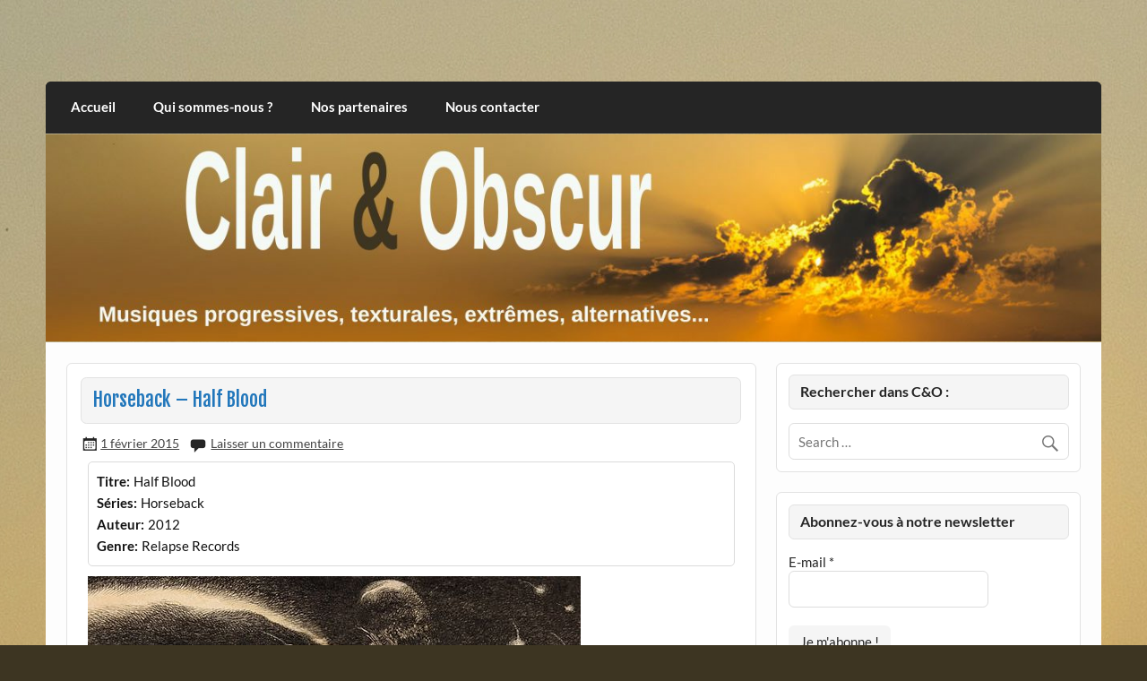

--- FILE ---
content_type: text/css
request_url: https://clairetobscur.fr/wp-content/cache/wpfc-minified/qsiltbfh/8b2et.css
body_size: 9526
content:
#book-review{padding:.625em;-webkit-border-radius:5px;-moz-border-radius:5px;border-radius:5px;overflow:hidden}#book-review label{display:inline-block;font-weight:700;padding-right:.3125em;margin-right:-4px}#book-review .cover{float:right;border:0;max-width:50%;margin-left:1em;margin-bottom:1em}#book-review .rating{padding-top:.3125em}#book-review .links{clear:right;margin:0;padding:0;text-align:center;list-style:none}#book-review .links li{display:inline-block;padding-right:.5em}#book-review .links .custom-link{border:0}.book_review_rating_image{float:left;margin:0 .5em 0 0}.book-review-archives ul p{margin:5px 0}.book-review-archives .thumbs{padding:0;list-style-type:none}.book-review-archives .thumbs li{padding:10px;overflow:hidden}.book-review-archives .thumbs li img{float:left;margin:0 15px 0 0}.book-review-archives .thumbs li h5{font-size:1em;margin:0}.wpcf7 .screen-reader-response {
position: absolute;
overflow: hidden;
clip: rect(1px, 1px, 1px, 1px);
clip-path: inset(50%);
height: 1px;
width: 1px;
margin: -1px;
padding: 0;
border: 0;
word-wrap: normal !important;
}
.wpcf7 form .wpcf7-response-output {
margin: 2em 0.5em 1em;
padding: 0.2em 1em;
border: 2px solid #00a0d2; }
.wpcf7 form.init .wpcf7-response-output,
.wpcf7 form.resetting .wpcf7-response-output,
.wpcf7 form.submitting .wpcf7-response-output {
display: none;
}
.wpcf7 form.sent .wpcf7-response-output {
border-color: #46b450; }
.wpcf7 form.failed .wpcf7-response-output,
.wpcf7 form.aborted .wpcf7-response-output {
border-color: #dc3232; }
.wpcf7 form.spam .wpcf7-response-output {
border-color: #f56e28; }
.wpcf7 form.invalid .wpcf7-response-output,
.wpcf7 form.unaccepted .wpcf7-response-output,
.wpcf7 form.payment-required .wpcf7-response-output {
border-color: #ffb900; }
.wpcf7-form-control-wrap {
position: relative;
}
.wpcf7-not-valid-tip {
color: #dc3232; font-size: 1em;
font-weight: normal;
display: block;
}
.use-floating-validation-tip .wpcf7-not-valid-tip {
position: relative;
top: -2ex;
left: 1em;
z-index: 100;
border: 1px solid #dc3232;
background: #fff;
padding: .2em .8em;
width: 24em;
}
.wpcf7-list-item {
display: inline-block;
margin: 0 0 0 1em;
}
.wpcf7-list-item-label::before,
.wpcf7-list-item-label::after {
content: " ";
}
.wpcf7-spinner {
visibility: hidden;
display: inline-block;
background-color: #23282d; opacity: 0.75;
width: 24px;
height: 24px;
border: none;
border-radius: 100%;
padding: 0;
margin: 0 24px;
position: relative;
}
form.submitting .wpcf7-spinner {
visibility: visible;
}
.wpcf7-spinner::before {
content: '';
position: absolute;
background-color: #fbfbfc; top: 4px;
left: 4px;
width: 6px;
height: 6px;
border: none;
border-radius: 100%;
transform-origin: 8px 8px;
animation-name: spin;
animation-duration: 1000ms;
animation-timing-function: linear;
animation-iteration-count: infinite;
}
@media (prefers-reduced-motion: reduce) {
.wpcf7-spinner::before {
animation-name: blink;
animation-duration: 2000ms;
}
}
@keyframes spin {
from {
transform: rotate(0deg);
}
to {
transform: rotate(360deg);
}
}
@keyframes blink {
from {
opacity: 0;
}
50% {
opacity: 1;
}
to {
opacity: 0;
}
}
.wpcf7 [inert] {
opacity: 0.5;
}
.wpcf7 input[type="file"] {
cursor: pointer;
}
.wpcf7 input[type="file"]:disabled {
cursor: default;
}
.wpcf7 .wpcf7-submit:disabled {
cursor: not-allowed;
}
.wpcf7 input[type="url"],
.wpcf7 input[type="email"],
.wpcf7 input[type="tel"] {
direction: ltr;
}
.wpcf7-reflection > output {
display: list-item;
list-style: none;
}
.wpcf7-reflection > output[hidden] {
display: none;
}.socialmedia-buttons {
margin-top: 5px;
}
.smw_left {
text-align: left;
}
.smw_center {
text-align: center;
}
.smw_right {
text-align: right;
}
li.Social_Widget a {
padding: 0 !important;
margin: 0 !important;
background: none !important;
text-align: center;
}
.smw_center img,
.smw_left img {
border: 0;
border: 0 !important;
display: inline;
-webkit-transition: all 0.2s ease-in;
-moz-transition: all 0.2s ease-in;
transition: all 0.2s ease;
margin-right: 10px !important;
}
.smw_right img {
border: 0;
border: 0 !important;
display: inline;
-webkit-transition: all 0.2s ease-in;
-moz-transition: all 0.2s ease-in;
transition: all 0.2s ease;
margin-left: 10px !important;
}
.icons_per_row_1 img {
margin-right: 0 !important;
margin-left: 0 !important;
}
.socialmedia-buttons a {
background: none !important;
}
.socialmedia-buttons a:hover {
text-decoration: none;
border: 0;
}
.socialmedia-buttons img {
vertical-align: middle;
margin-bottom: 3px;
}
.socialmedia-buttons img.fade:hover {
opacity: 1 !important;
-moz-opacity: 1 !important;
-webkit-transition: all 0.2s ease-in;
-moz-transition: all 0.2s ease-in;
transition: all 0.2s ease;
}
.socialmedia-buttons img.scale:hover {
-moz-transform: scale(1.2);
-webkit-transform: scale(1.2);
-webkit-transition: all 0.2s ease-in;
-moz-transition: all 0.2s ease-in;
-ms-zoom: 1.2;
transition: all 0.2s ease;
}
.socialmedia-buttons img.bounce:hover {
transform: translate(0px, -2px);
-moz-transform: translate(0px, -2px);
-webkit-transform: translate(0px, -2px);
-webkit-transition: -webkit-transform 0.2s ease-in;
-moz-transition: all 0.2s ease-in;
transition: all 0.2s ease;
}
.socialmedia-buttons img.combo:hover {
transform: translate(0px, -4px);
-moz-transform: scale(1.1) translate(0px, -4px);
-webkit-transform: scale(1.1) translate(0px, -4px);
-ms-zoom: 1.1;
opacity: 1 !important;
-moz-opacity: 1 !important;
-webkit-transition: all 0.2s ease-in;
-moz-transition: all 0.2s ease-in;
transition: all 0.2s ease;
}html, body, div, span, applet, object, iframe, h1, h2, h3, h4, h5, h6, p, blockquote, pre,
a, abbr, acronym, address, big, cite, code, del, dfn, em, img, ins, kbd, q, s, samp,
small, strike, strong, sub, sup, tt, var, b, u, i, center, dl, dt, dd, ol, ul, li,
fieldset, form, label, legend, table, caption, tbody, tfoot, thead, tr, th, td,
article, aside, canvas, details, embed, figure, figcaption, footer, header, hgroup,
menu, nav, output, ruby, section, summary, time, mark, audio, video {
margin: 0;
padding: 0;
border: 0;
font-size: 100%;
font: inherit;
vertical-align: baseline;
} article, aside, details, figcaption, figure,
footer, header, hgroup, menu, nav, section {
display: block;
}
body {
line-height: 1;
}
ol, ul {
list-style: none;
}
blockquote, q {
quotes: none;
}
blockquote:before, blockquote:after,
q:before, q:after {
content: '';
content: none;
}
table {
border-collapse: collapse;
border-spacing: 0;
} html {
font-size: 100.01%;
}
body {
font-family: 'Lato', Tahoma, Verdana, Arial;
font-size: 0.95em;
border: 0;
color: #111;
background-color: #eee;
} a, a:link, a:visited{
color: #2277bb;
text-decoration: none;
}
a:hover, a:active {
text-decoration: underline;
} input, textarea {
padding: 0.7em;
background: #fff;
border: 1px solid #ddd;
font-size: 1.0em;
color: #252525;
font-family: 'Lato', Tahoma, Verdana, Arial;
-webkit-border-radius: 0.4em;
-moz-border-radius: 0.4em;
border-radius: 0.4em;
}
input[type="submit"] {
padding: 0.5em 0.8em;
color: #252525;
border: 1px solid #e2e2e2;
background: #f5f5f5;
-webkit-border-radius: 0.4em;
-moz-border-radius: 0.4em;
border-radius: 0.4em;
}
input[type="submit"]:hover {
background: #fdfdfd;
border: 1px solid #ccc;
cursor: pointer;
} .clearfix:before, .clearfix:after {
content: " ";
display: table;
}
.clearfix:after {
clear: both;
}
.clearfix {
*zoom: 1; } input, textarea, select {
max-width: 100%;
} .screen-reader-text {
clip: rect(1px, 1px, 1px, 1px);
position: absolute !important;
height: 1px;
width: 1px;
overflow: hidden;
}
.screen-reader-text:focus {
background-color: #f1f1f1;
border-radius: 3px;
box-shadow: 0 0 2px 2px rgba(0, 0, 0, 0.6);
clip: auto !important;
color: #21759b;
display: block;
font-size: 14px;
font-size: 0.875rem;
font-weight: bold;
height: auto;
left: 5px;
line-height: normal;
padding: 15px 23px 14px;
text-decoration: none;
top: 5px;
width: auto;
z-index: 100000; } #wrapper {
max-width: 1320px;
width: 92%;
margin: 1em auto 3em;
}
#header {
padding: 2.5em 1.5em;
}
#wrap {
clear: both;
background: #fdfdfd;
padding: 1.5em 1.5em 0;
-webkit-box-sizing: border-box;
-moz-box-sizing: border-box;
box-sizing: border-box;
}
#content {
float: left;
width: 70%;
padding-right: 1.5em;
-webkit-box-sizing: border-box;
-moz-box-sizing: border-box;
box-sizing: border-box;
}
#sidebar {
float: right;
width: 30%;
} #logo {
float: left;
max-width: 100%;
height: auto;
}
#logo .site-title {
float: left;
margin-top: 0.25em;
font-size: 2.7em;
color: #2277bb;
font-family: 'Fjalla One', Tahoma, Verdana, Arial;
}
#logo .site-title a:link,
#logo .site-title a:visited {
color: #2277bb;
}
#logo .site-title a:hover,
#logo .site-title a:active {
color: #252525;
text-decoration: none;
}
#logo .site-description {
float: right;
margin: 0.6em 0 0 2em;
line-height: 1.4em;
font-size: 1.2em;
color: #444;
}
#logo .custom-logo {
float: left;
margin: 0 1.5em 0 0;
padding: 0;
border: none;
vertical-align: top;
max-width: 100%;
height: auto;
} #custom-header {
margin: 1px 0;
}
#custom-header img,
#custom-header .wp-post-image {
max-width: 1320px;
vertical-align: top;
width: 100%;
height: auto;
margin: 0;
-webkit-border-radius: 0;
-moz-border-radius: 0;
border-radius: 0;
} #header-content {
display: inline;
}
#header-content div {
float: right;
margin: 0.3em 0 -0.2em 1.5em;
} #topheader-wrap {
background: #2277bb;
}
#topheader {
max-width: 1320px;
width: 92%;
margin: 0 auto;
-webkit-box-sizing: border-box;
-moz-box-sizing: border-box;
box-sizing: border-box;
position: relative;
}
#topheader-wrap .header-text {
float: left;
font-size: 0.9em;
padding: 1.2em 0;
color: #fff;
}
#topnav-toggle {
display: none;
}
.top-navigation-menu {
float: right;
display: inline;
list-style-type: none;
list-style-position: outside;
}
.top-navigation-menu li {
float: left;
}
.top-navigation-menu a {
display: block;
font-size: 0.9em;
padding: 1.2em;
text-decoration: none;
}
.top-navigation-menu a:link, .top-navigation-menu a:visited {
color: #fff;
text-decoration: none;
}
.top-navigation-menu a:hover {
background: rgba(0, 0, 0, 0.15);
}
.top-navigation-menu ul {
position: absolute;
display: none;
z-index: 99;
color: #fff;
background: #2277bb;
}
.top-navigation-menu ul li{
float: none;
position: relative;
}
.top-navigation-menu ul a {
min-width: 250px;
min-width: 16rem;
padding: 1em;
text-transform: none;
background: rgba(0, 0, 0, 0.15);
border-bottom: 1px solid rgba(255,255,255,0.1);
-webkit-box-sizing: border-box;
-moz-box-sizing: border-box;
box-sizing: border-box;
}
.top-navigation-menu ul a:link, .top-navigation-menu ul a:visited {
color: #fff;
text-decoration: none;
}
.top-navigation-menu ul a:hover {
background: rgba(0, 0, 0, 0.25);
}
.top-navigation-menu li ul ul {
top: 0;
left: 100%;
}
.top-navigation-menu li.menu-item-has-children:hover > ul,
.top-navigation-menu li.menu-item-has-children[aria-expanded="true"] > ul {
display: block;
}
.top-navigation-menu li.current_page_item a, .top-navigation-menu li.current-menu-item a {
text-decoration: underline;
}
.top-navigation-menu li.current_page_item ul li a, .top-navigation-menu li.current-menu-item ul li a{
color: #fff;
text-decoration: none;
}
.top-navigation-menu li.current_page_item ul li a:hover, .top-navigation-menu li.current-menu-item ul li a:hover {
text-decoration: underline;
}
.top-navigation-menu ul li.current_page_item a, .top-navigation-menu ul li.current-menu-item a {
color: #fff;
text-decoration: underline;
}
.top-navigation-menu ul li.current_page_item ul li a, .top-navigation-menu ul li.current-menu-item ul li a{
text-decoration: none;
} #mainnav-icon, #mainnav-toggle {
display: none;
}
#navi-wrap, #mainnav {
background: #252525;
-moz-border-radius-topleft: 0.4em;
-moz-border-radius-topright: 0.4em;
-webkit-border-top-left-radius: 0.4em;
-webkit-border-top-right-radius: 0.4em;
-khtml-border-top-left-radius: 0.4em;
-khtml-border-top-right-radius: 0.4em;
border-top-left-radius: 0.4em;
border-top-right-radius: 0.4em;
}
.main-navigation-menu {
float: left;
width: 100%;
list-style-type: none;
list-style-position: outside;
position: relative;
padding: 0 0.4em;
box-sizing: border-box;
}
.main-navigation-menu li{
float: left;
}
.main-navigation-menu a {
display: block;
padding: 1.4em;
text-decoration: none;
font-size: 1.0em;
font-weight: bold;
font-family: 'Lato', Tahoma, Verdana, Arial;
}
.main-navigation-menu a:link, .main-navigation-menu a:visited {
color: #fff;
text-decoration: none;
}
.main-navigation-menu a:hover {
background: rgba(0, 0, 0, 0.15);
}
.main-navigation-menu ul {
position: absolute;
display: none;
z-index: 99;
color: #fff;
background: #252525;
}
.main-navigation-menu ul li{
float: none;
position: relative;
}
.main-navigation-menu ul a {
min-width: 250px;
min-width: 16rem;
padding: 1em;
background: rgba(0, 0, 0, 0.15);
border-bottom: 1px solid rgba(255, 255, 255, 0.1);
-webkit-box-sizing: border-box;
-moz-box-sizing: border-box;
box-sizing: border-box;
}
.main-navigation-menu ul a:link, .main-navigation-menu ul a:visited{
color: #fff;
font-size: 0.95em;
text-decoration: none;
}
.main-navigation-menu ul a:hover {
background: rgba(0, 0, 0, 0.25);
}
.main-navigation-menu li ul ul {
top: 0;
left: 100%;
}
.main-navigation-menu li ul ul a {
border-left: 1px solid rgba(255, 255, 255, 0.1);
}
.main-navigation-menu li.menu-item-has-children:hover > ul,
.main-navigation-menu li.page_item_has_children:hover > ul,
.main-navigation-menu li.menu-item-has-children[aria-expanded="true"] > ul {
display: block;
}
.main-navigation-menu li.current_page_item a, .main-navigation-menu li.current-menu-item a {
text-decoration: underline;
}
.main-navigation-menu li.current_page_item ul li a, .main-navigation-menu li.current-menu-item ul li a{
text-decoration: none;
}
.main-navigation-menu ul li.current_page_item a, .main-navigation-menu ul li.current-menu-item a {
text-decoration: underline;
}
.main-navigation-menu ul li.current_page_item ul li a, .main-navigation-menu ul li.current-menu-item ul li a{
text-decoration: none;
} .mega-menu-content {
line-height: 1.5;
border-top: 1px solid rgba(255,255,255,0.2);
}
.mega-menu-content .mega-menu-widget .mega-menu-widget-header-title {
font-weight: bold;
}
.main-navigation-menu .mega-menu-content .mega-menu-widget ul li a {
background: none;
}
.mega-menu-content .mega-menu-widget a:hover,
.mega-menu-content .mega-menu-widget a:active {
text-decoration: underline;
background: none;
}
.main-navigation-menu .mega-menu-content .mega-menu-widget .entry-meta,
.main-navigation-menu .mega-menu-content .mega-menu-widget .entry-meta span:before {
color: #eee;
} .widget {
margin-bottom: 1.5em;
color: #252525;
background: #fff;
border: 1px solid #e2e2e2;
padding: 0.8em;
-webkit-border-radius: 0.4em;
-moz-border-radius: 0.4em;
border-radius: 0.4em;
}
.widgettitle {
font-family: 'Lato', Tahoma, Verdana, Arial;
font-weight: bold;
color: #252525;
background: #f5f5f5;
border: 1px solid #e2e2e2;
padding: 0.5em 0.8em;
margin-bottom: 1em;
line-height: 1.4em;
-webkit-border-radius: 0.4em;
-moz-border-radius: 0.4em;
border-radius: 0.4em;
}
.widgettitle span {
font-size: 1.05em;
}
.widget .textwidget {
line-height: 1.5em;
margin: 0 0.5em;
}
.widget .textwidget p {
margin-bottom: 1em;
}
.widget ul {
line-height: 1.5em;
margin: 0 0.5em;
list-style: circle inside;
}
.widget ul .children {
padding: 0;
margin: 0.5em 0 0.5em 1em;
}
.widget a:link, .widget a:visited  {
text-decoration: none;
color: #2277bb;
}
.widget a:hover, .widget a:active {
text-decoration: underline;
}
.widget img {
max-width: 100%;
height: auto;
}
.widgettitle a:link, .widgettitle a:visited  {
color: #252525;
}  .search-form {
display: block;
position: relative;
width: 100%;
margin: 0;
padding: 0;
overflow:hidden;
}
.search-form .screen-reader-text {
display: none;
}
.search-form .search-field {
display: inline-block;
margin: 0;
width: 100%;
padding: 0.7em 45px 0.7em 0.7em;
background: #fff;
border: 1px solid #ddd;
font-size: 1.0em;
color: #333;
-webkit-box-sizing: border-box;
-moz-box-sizing: border-box;
box-sizing: border-box;
-webkit-appearance: none;
}
.search-form .search-submit {
position: absolute;
top: 0;
right: 0;
border: none;
background: transparent;
padding: 0.8em 0.7em 0 0;
cursor: pointer;
}
.search-form .search-submit .genericon-search {
display: inline-block;
width: 24px;
height: 24px;
-webkit-font-smoothing: antialiased;
-moz-osx-font-smoothing: grayscale;
font-size: 24px;
line-height: 1;
font-family: 'Genericons';
text-decoration: inherit;
font-weight: normal;
font-style: normal;
vertical-align: text-bottom;
color: #777;
content: '\f400';
}
.search-form .search-submit:hover .genericon-search {
color: #333;
} #wp-calendar {
margin: 0;
width: 100%;
color: #444;
line-height: 1.6em;
}
#wp-calendar th,
#wp-calendar td,
#wp-calendar caption {
text-align: center;
}
#wp-calendar caption {
padding: 0.4em 0;
margin: 0 -0.4em 0.8em;
text-align: center;
text-transform: uppercase;
font-size: 0.9em;
border-top: 1px solid #eee;
border-bottom: 1px solid #eee;
}
#wp-calendar th {
font-weight: bold;
font-size: 0.85em;
padding-bottom: 0.6em;
}
#wp-calendar tbody td {
color: #888;
}
#wp-calendar tbody td a {
font-weight: bold;
}
#wp-calendar tbody #today {
font-weight: bold;
color: #333;
}
#wp-calendar tfoot tr td {
padding-top: 0.8em;
}
#wp-calendar #prev {
text-align: left;
}
#wp-calendar #next {
padding-right: 0.4em;
text-align: right;
} .type-post, .type-page, .type-attachment  {
margin: 0 0 1.5em 0;
padding: 1em;
background: #fff;
border: 1px solid #e2e2e2;
-webkit-border-radius: 0.4em;
-moz-border-radius: 0.4em;
border-radius: 0.4em;
}
.page-title, .entry-title {
background: #f5f5f5;
border: 1px solid #e2e2e2;
padding: 0.5em 0.6em;
margin-bottom: 0.5em;
-webkit-border-radius: 0.3em;
-moz-border-radius: 0.3em;
border-radius: 0.3em;
font-family: 'Fjalla One', Tahoma, Verdana, Arial;
color: #2277bb;
line-height: 1.4em;
-ms-word-wrap: break-word;
word-wrap: break-word;
}
.page-title {
font-size: 1.8em;
color: #252525;
}
.entry-title {
font-size: 1.4em;
}
.entry-title a:link, .entry-title a:visited {
color: #2277bb;
text-decoration: none;
}
.entry-title a:hover, .entry-title a:active{
color: #252525;
}
.sticky {} .page-links {
margin: 0;
word-spacing: 1em;
font-weight: bold;
} .entry-meta, .postinfo {
color: #222;
margin: 0.3em 0 0;
padding: 0;
line-height: 1.5em;
font-size: 0.95em;
}
.postinfo {
clear: both;
background: #f5f5f5;
border: 1px solid #e2e2e2;
padding: 0.5em 0.8em;
-webkit-border-radius: 0.4em;
-moz-border-radius: 0.4em;
border-radius: 0.4em;
}
.entry-meta span, .postinfo span{
margin-right: 0.5em;
}
.entry-meta a:link, .entry-meta a:visited {
color: #444;
text-decoration: underline;
}
.entry-meta a:hover, .entry-meta a:active{
text-decoration: none;
} .entry-meta span:before, .postinfo span:before {
display: inline-block;
-webkit-font-smoothing: antialiased;
font: normal 22px/1 'Genericons';
vertical-align: middle;
color: #252525;
}
.entry-meta .meta-date:before{
content: '\f307';
}
.entry-meta .meta-author:before{
content: '\f304';
}
.entry-meta .meta-comments:before{
content: '\f300';
}
.postinfo .meta-category:before{
content: '\f301';
}
.postinfo .meta-tags:before{
content: '\f302';
} .more-link {
display: inline-block;
font-weight: bold;
margin: 0.5em 0;
padding: 0.5em 1.2em;
text-decoration: none;
color: #252525;
border: 1px solid #e2e2e2;
background: #f5f5f5;
-webkit-border-radius: 0.4em;
-moz-border-radius: 0.4em;
border-radius: 0.4em;
}
.more-link:link, .more-link:visited {
color: #252525;
}
.more-link:hover, .more-link:active {
background: #fdfdfd;
border: 1px solid #ccc;
text-decoration: none;
}
.content-full .entry .more-link {
margin: 1em 0 0.5em;
} .post-navigation {
margin: 0 0 1.5em 0;
color: #252525;
background: #fff;
border: 1px solid #e2e2e2;
padding: 0.8em 1em;
-webkit-border-radius: 0.4em;
-moz-border-radius: 0.4em;
border-radius: 0.4em;
}
.post-navigation .nav-links:before,
.post-navigation .nav-links:after {
content: "";
display: table;
}
.post-navigation .nav-links:after {
clear: both;
}
.post-navigation .nav-links .nav-previous {
float: left;
}
.post-navigation .nav-links .nav-next {
float: right;
} .archive-title {
font-family: 'Fjalla One', Tahoma, Verdana, Arial;
font-size: 1.2em;
color: #252525;
background: #f5f5f5;
border: 1px solid #e2e2e2;
padding: 0.6em 1em;
margin-bottom: 1em;
line-height: 1.4em;
-webkit-border-radius: 0.4em;
-moz-border-radius: 0.4em;
border-radius: 0.4em;
}
.archive-title span {
color: #555;
}
.archive-description {
margin: -1.5em 0 1.5em;
line-height: 1.5;
padding: 1em;
border: 1px solid #e2e2e2;
background: #fff;
-moz-border-radius-bottomleft: 0.4em;
-moz-border-radius-bottomright: 0.4em;
-webkit-border-bottom-left-radius: 0.4em;
-webkit-border-bottom-right-radius: 0.4em;
-khtml-border-bottom-left-radius: 0.4em;
-khtml-border-bottom-right-radius: 0.4em;
border-bottom-left-radius: 0.4em;
border-bottom-right-radius: 0.4em;
} .post-pagination {
margin-bottom: 1.5em;
font-weight: bold;
color: #222;
}
.post-pagination a {
padding: 0.5em 0.8em;
margin-right: 0.2em;
display: inline-block;
text-align: center;
text-decoration: none;
color: #222;
border: 1px solid #e2e2e2;
background: #f5f5f5;
-webkit-border-radius: 0.4em;
-moz-border-radius: 0.4em;
border-radius: 0.4em;
}
.post-pagination a:link, .post-pagination a:visited {
color: #252525;
}
.post-pagination a:hover {
background: #fdfdfd;
border: 1px solid #ccc;
text-decoration: none;
}
.post-pagination .current {
padding: 0.4em 0.8em;
margin-right: 0.3em;
background: #2277bb;
color: #fff;
-webkit-border-radius: 0.4em;
-moz-border-radius: 0.4em;
border-radius: 0.4em;
} .infinite-scroll .post-pagination {
display: none;
}
.infinite-scroll #infinite-handle span {
display: inline-block;
margin-bottom: 1.5em;
padding: 0.6em 1em;
line-height: 1.5;
font-size: 1em;
font-weight: bold;
text-align: center;
text-decoration: none;
color: #252525;
border: 1px solid #e2e2e2;
background: #f5f5f5;
-webkit-border-radius: 0.4em;
-moz-border-radius: 0.4em;
border-radius: 0.4em;
}
.infinite-scroll #infinite-handle span:hover {
background: #fdfdfd;
border: 1px solid #ccc;
} .breadcrumbs {
margin-bottom: 0.8em;
color: #252525;
background: #fff;
border: 1px solid #e2e2e2;
padding: 0.5em 0.8em;
-webkit-border-radius: 0.4em;
-moz-border-radius: 0.4em;
border-radius: 0.4em;
}
.breadcrumbs .trail-browse,
.breadcrumbs .trail-items,
.breadcrumbs .trail-items li {
display: inline;
line-height: 1.4;
}
.breadcrumbs .trail-browse {
margin-right: 0.5em;
}
.breadcrumbs .trail-items {
list-style: none;
}
.breadcrumbs .trail-items li::after {
content: "\00bb"; padding: 0 0.5em;
}
.trail-separator-slash .trail-items li::after { content: "\002F"; }
.trail-separator-dash .trail-items li::after { content: "\2013"; }
.trail-separator-bull .trail-items li::after { content: "\2022"; }
.trail-separator-arrow-bracket .trail-items li::after { content: "\003e"; }
.trail-separator-raquo .trail-items li::after { content: "\00bb"; }
.trail-separator-single-arrow .trail-items li::after { content: "\2192"; }
.trail-separator-double-arrow .trail-items li::after { content: "\21D2"; }
.breadcrumbs .trail-items li:last-of-type::after {
display: none;
} .entry {
line-height: 1.6em;
margin: 0.5em;
-ms-word-wrap: break-word;
word-wrap: break-word;
}
.entry p, .comment p {
margin: 0.75em 0;
}
.entry h1, .comment h1,
.entry h2, .comment h2,
.entry h3, .comment h3,
.entry h4, .comment h4,
.entry h5, .comment h5,
.entry h6, .comment h6 {
color: #222;
font-weight: bold;
line-height: 1.0em;
margin: 1.2em 0 0.3em;
}
.entry h1, .comment h1 {
font-size: 3.0em;
}
.entry h2, .comment h2 {
font-size: 2.25em;
}
.entry h3, .comment h3 {
font-size: 1.5em;
}
.entry h4, .comment h4 {
font-size: 1.25em;
}
.entry h5, .comment h5 {
font-size: 1.125em;
margin: 1.3em 0 0;
}
.entry h6, .comment h6 {
font-size: 1.0em;
margin: 1.3em 0 0;
}
.entry ul, .comment ul{
list-style: square inside;
margin: 0 0 1.5em 2em;
}
.entry ol, .comment ol{
list-style: decimal inside;
margin: 0 0 1.5em 2em;
}
.entry ol ol, .comment ol ol{
list-style: upper-alpha inside;
}
.entry ol ol ol, .comment ol ol ol{
list-style: lower-roman inside;
}
.entry ol ol ol ol, .comment ol ol ol ol{
list-style: lower-alpha inside;
}
.entry ul ul, .comment ul ul,
.entry ol ol, .comment ol ol,
.entry ul ol, .comment ul ol
.entry ol ul, .comment ol ul {
margin-bottom: 0.2em;
}
dl {
margin: 1em 0;
}
dt {
font-weight: bold;
}
dd {
margin-bottom: 1.5em;
}
strong {
font-weight: bold;
}
cite,
em,
i {
font-style: italic;
}
big, .big_tag {
font-size: 1.3em;
}
ins {
text-decoration: none;
}
hr {
margin-bottom: 1.5em;
height: 1px;
border: 0;
background-color: #ccc;
}
code, pre {
overflow: auto;
margin-bottom: 1.5em;
padding: 1.5em;
max-width: 100%;
border: 1px solid #e5e5e5;
background: #f5f5f5;
font-size: 15px;
font-size: 0.9375rem;
font-family: "Courier 10 Pitch", Courier, monospace;
line-height: 1.6;
}
del, strike, s{
text-decoration: line-through;
}
small {
font-size: 0.7em;
}
abbr,
acronym {
border-bottom: 1px dotted #666;
cursor: help;
}
sup,
sub {
height: 0;
line-height: 1;
position: relative;
vertical-align: baseline;
font-size: 0.8em;
}
sup {
bottom: 1ex;
}
sub {
top: .5ex;
}
.entry var, .entry kbd, .entry tt, .entry .tt_tag {
font-size: 1.1em;
font-family: "Courier 10 Pitch", Courier, monospace;
}
blockquote {
margin: 0 0 1.5em;
padding-left: 1.25em;
border-left: 4px solid #303030;
color: #777;
font-style: italic;
font-size: 18px;
font-size: 1.125rem;
}
blockquote cite,
blockquote small {
display: block;
margin-top: 1em;
color: #303030;
font-size: 16px;
font-size: 1rem;
line-height: 1.75;
}
blockquote cite:before,
blockquote small:before {
content: "\2014\00a0";
}
blockquote em,
blockquote i,
blockquote cite {
font-style: normal;
}
blockquote > :last-child {
margin-bottom: 0.5em;
}
.entry table {
border-collapse: collapse;
border-spacing: 0;
border: 1px solid #ddd;
margin: 1em 0;
text-align: left;
width: 100%;
}
.entry tr th,
.entry thead th {
background: #e5e5e5;
font-weight: bold;
padding: 0.2em 1em;
}
.entry tr td {
border-top: 1px solid #ddd;
padding: 0.2em 1em;
}
.entry tr.alternate td {
background: #f5f5f5;
} .wp-post-image {
max-width: 100%;
margin: 0 0 1em 0;
height: auto;
-webkit-border-radius: 0.3em;
-moz-border-radius: 0.3em;
border-radius: 0.3em;
}
.entry img {
max-width: 100%;
height: auto;
}
.wp-caption {
max-width: 100%;
height: auto;
text-align: center;
margin: 1em 0;
}
.wp-caption-text {
margin: 0 !important;
padding: 0;
font-size: 0.9em;
text-align: center;
}
.alignleft {
float: left;
display: inline;
margin: 1em 2em 1em 0;
}
.alignright	{
float: right;
display: inline;
margin: 1em 0 1em 2em;
}
.aligncenter {
margin: 1em auto;
display: block;
} .gallery {
margin: 1em auto !important;
}
.gallery-item {
float: left;
margin: 0.7em 0 0 0 !important;
padding-right: 1em;
-webkit-box-sizing: border-box;
-moz-box-sizing: border-box;
box-sizing: border-box;
}
.gallery img {
margin: 0 !important;
border: none !important;
}
.gallery-caption {
margin-left: 0.3em !important;
} embed, iframe, object, video {
max-width: 100%;
} #image-nav {
margin-bottom: 1.5em;
padding: 0.5em 0;
color: #252525;
}
#image-nav .nav-previous {
float: left;
}
#image-nav .nav-next {
float: right;
}
#image-nav .nav-previous a, #image-nav .nav-next a {
font-size: 0.9em;
font-weight: bold;
text-decoration: none;
color: #252525;
padding: 0.5em 0.8em;
border: 1px solid #e2e2e2;
background: #f5f5f5;
-webkit-border-radius: 0.4em;
-moz-border-radius: 0.4em;
border-radius: 0.4em;
}
#image-nav .nav-previous a:hover, #image-nav .nav-next a:hover {
background: #fdfdfd;
border: 1px solid #ccc;
} .search-form {
display: block;
position: relative;
width: 100%;
margin: 0;
padding: 0;
overflow:hidden;
}
.search-form .screen-reader-text {
display: none;
}
.search-form .search-field {
display: inline-block;
margin: 0;
width: 100%;
padding: 0.7em 45px 0.7em 0.7em;
background: #fff;
border: 1px solid #ddd;
font-size: 1.0em;
color: #252525;
-webkit-box-sizing: border-box;
-moz-box-sizing: border-box;
box-sizing: border-box;
-webkit-appearance: none;
}
.search-form .search-submit {
position: absolute;
top: 0;
right: 0;
border: none;
background: transparent;
padding: 0.8em 0.7em 0 0;
cursor: pointer;
}
.search-form .search-submit .genericon-search {
display: inline-block;
width: 24px;
height: 24px;
-webkit-font-smoothing: antialiased;
-moz-osx-font-smoothing: grayscale;
font-size: 24px;
line-height: 1;
font-family: 'Genericons';
text-decoration: inherit;
font-weight: normal;
font-style: normal;
vertical-align: text-bottom;
color: #777;
content: '\f400';
}
.search-form .search-submit:hover .genericon-search {
color: #252525;
} #social-icons-menu {
list-style-type: none;
list-style-position: outside;
line-height: 1em;
}
#social-icons-menu li {
float: left;
margin: 0 0.2em 0.2em 0;
padding: 0;
}
#social-icons-menu li a {
position: relative;
display: inline-block;
padding: 0.9em;
background: #252525;
text-decoration: none;
color: #fff;
-webkit-border-radius: 0.4em;
-moz-border-radius: 0.4em;
border-radius: 0.4em;
transition: all 0.3s ease;
}
#social-icons-menu li a:before {
color: #fff;
display: inline-block;
-webkit-font-smoothing: antialiased;
-moz-osx-font-smoothing: grayscale;
font-size: 16px/1;
line-height: 1;
font-family: 'Genericons';
text-decoration: inherit;
vertical-align: top;
} #social-icons-menu li a:before { content: '\f408';} #social-icons-menu li a[href*="codepen.io"]:before  { content: '\f216'; }
#social-icons-menu li a[href*="digg.com"]:before { content: '\f221'; }
#social-icons-menu li a[href*="dribbble.com"]:before { content: '\f201'; }
#social-icons-menu li a[href*="facebook.com"]:before { content: '\f204'; }
#social-icons-menu li a[href*="flickr.com"]:before { content: '\f211'; }
#social-icons-menu li a[href*="plus.google.com"]:before { content: '\f218'; }
#social-icons-menu li a[href*="github.com"]:before { content: '\f200'; }
#social-icons-menu li a[href*="instagram.com"]:before { content: '\f215'; }
#social-icons-menu li a[href*="linkedin.com"]:before { content: '\f207'; }
#social-icons-menu li a[href*="pinterest.com"]:before { content: '\f209'; }
#social-icons-menu li a[href*="polldaddy.com"]:before { content: '\f217'; }
#social-icons-menu li a[href*="getpocket.com"]:before { content: '\f224'; }
#social-icons-menu li a[href*="reddit.com"]:before { content: '\f222'; }
#social-icons-menu li a[href*="spotify.com"]:before { content: '\f515'; }
#social-icons-menu li a[href*="skype.com"]:before,
#social-icons-menu li a[href*="skype:"]:before { content: '\f220'; }
#social-icons-menu li a[href*="stumbleupon.com"]:before { content: '\f223'; }
#social-icons-menu li a[href*="tumblr.com"]:before { content: '\f214'; }
#social-icons-menu li a[href*="twitch.tv"]:before { content: '\f516'; }
#social-icons-menu li a[href*="twitter.com"]:before { content: '\f202'; }
#social-icons-menu li a[href*="vimeo.com"]:before  { content: '\f212'; }
#social-icons-menu li a[href*="wordpress.org"]:before,
#social-icons-menu li a[href*="wordpress.com"]:before { content: '\f205'; }
#social-icons-menu li a[href*="youtube.com"]:before { content: '\f213'; }
#social-icons-menu li a[href*="newsletter"]:before,
#social-icons-menu li a[href*="mailto"]:before { content: '\f410'; }
#social-icons-menu li a[href*="/feed"]:before,
#social-icons-menu li a[href*="/feed/"]:before,
#social-icons-menu li a[href*="?feed=rss2"]:before,
#social-icons-menu li a[href*="feedburner.google.com"]:before,
#social-icons-menu li a[href*="feedburner.com"]:before { content: '\f413'; } #social-icons-menu li a { background: #252525; } #social-icons-menu li a[href*="codepen.io"]  { background: #222; }
#social-icons-menu li a[href*="digg.com"] { background: #151515; }
#social-icons-menu li a[href*="dribbble.com"] { background: #ea4c89; }
#social-icons-menu li a[href*="facebook.com"] { background: #3b5998; }
#social-icons-menu li a[href*="flickr.com"] { background: #ff0084; }
#social-icons-menu li a[href*="plus.google.com"] { background: #dd4b39; }
#social-icons-menu li a[href*="github.com"] { background: #171515; }
#social-icons-menu li a[href*="instagram.com"] { background: #3f729b; }
#social-icons-menu li a[href*="linkedin.com"] { background: #007bb6; }
#social-icons-menu li a[href*="pinterest.com"] { background: #cb2027; }
#social-icons-menu li a[href*="polldaddy.com"] { background: #bc0b0b; }
#social-icons-menu li a[href*="getpocket.com"] { background: #ee4056; }
#social-icons-menu li a[href*="reddit.com"] { background: #ff4500; }
#social-icons-menu li a[href*="spotify.com"] { background: #81b71a; }
#social-icons-menu li a[href*="skype.com"],
#social-icons-menu li a[href*="skype:"] { background: #00aff0; }
#social-icons-menu li a[href*="stumbleupon.com"] { background: #f74425; }
#social-icons-menu li a[href*="tumblr.com"] { background: #32506d; }
#social-icons-menu li a[href*="twitch.tv"] { background: #6441A5; }
#social-icons-menu li a[href*="twitter.com"] { background: #00aced; }
#social-icons-menu li a[href*="vimeo.com"]  { background: #aad450; }
#social-icons-menu li a[href*="wordpress.org"] { background: #21759b; }
#social-icons-menu li a[href*="wordpress.com"] { background: #1e8cbe; }
#social-icons-menu li a[href*="youtube.com"] { background: #c4302b; }
#social-icons-menu li a[href*="newsletter"],
#social-icons-menu li a[href*="mailto"] { background: #dd4444; }
#social-icons-menu li a[href*="/feed"],
#social-icons-menu li a[href*="/feed/"],
#social-icons-menu li a[href*="?feed=rss2"],
#social-icons-menu li a[href*="feedburner.google.com"],
#social-icons-menu li a[href*="feedburner.com"] { background: #ee802f; }
#social-icons-menu li a:hover {
text-decoration: none;
-webkit-border-radius: 1.5em;
-moz-border-radius: 1.5em;
border-radius: 1.5em;
}
#social-icons-menu li a .screen-reader-text,
.social-icons-menu li a .icon {
display: none;
}
.social-icons-wrap .social-icons-hint {
font-size: 0.8em;
color: #777;
max-width: 300px;
line-height: 1.2em;
}  .wp-block-audio audio {
width: 100%;
} .wp-block-gallery,
.entry .wp-block-gallery {
margin: 0 0 1.5em;
} .wp-block-separator {
height: 2px;
}
.wp-block-separator:not(.is-style-wide):not(.is-style-dots) {
max-width: 100px;
} .wp-block-quote.is-style-large {
border: none;
margin: 0 0 1.5em;
padding: 0;
font-size: 28px;
font-size: 1.75rem;
}
.wp-block-quote.is-style-large p {
margin-bottom: 0.5em;
font-size: inherit;
font-style: inherit;
line-height: inherit;
}
.wp-block-quote.is-style-large cite {
text-align: inherit;
} .wp-block-pullquote {
margin-bottom: 1.5em;
padding: 1.5em 0;
border-bottom: 4px solid #ccc;
border-top: 4px solid #ccc;
}
.wp-block-pullquote blockquote {
border: none;
margin: 0;
padding: 0;
font-size: 28px;
font-size: 1.75rem;
}
.wp-block-pullquote blockquote p {
margin-bottom: 0.5em;
} .wp-block-cover {
display: flex;
}
.wp-block-cover-text {
margin-top: 0;
margin-bottom: 0;
} .has-primary-color {
color: #2277bb;
}
.has-white-color {
color: #ffffff;
}
.has-light-gray-color {
color: #f0f0f0;
}
.has-dark-gray-color {
color: #777777;
}
.has-black-color {
color: #303030;
} .has-primary-background-color {
background-color: #2277bb;
}
.has-white-background-color {
background-color: #ffffff;
}
.has-light-gray-background-color {
background-color: #f0f0f0;
}
.has-dark-gray-background-color {
background-color: #777777;
}
.has-black-background-color {
background-color: #303030;
} #comments {
margin: 1em 0;
}
#comments .comments-title, #respond #reply-title {
font-family: 'Fjalla One', Tahoma, Verdana, Arial;
font-size: 1.2em;
color: #252525;
background: #f5f5f5;
border: 1px solid #e2e2e2;
padding: 0.6em 1em;
margin-bottom: 0.8em;
line-height: 1.4em;
-ms-word-wrap: break-word;
word-wrap: break-word;
-webkit-border-radius: 0.4em;
-moz-border-radius: 0.4em;
border-radius: 0.4em;
}
.commentlist {
display: block;
margin: 1em 0 0.5em;
}
.commentlist .comment{
display: block;
padding: 1.5em 1em;
border: 1px solid #e2e2e2;
-webkit-border-radius: 0.4em;
-moz-border-radius: 0.4em;
border-radius: 0.4em;
margin-bottom: 1.5em;
list-style: none;
line-height: 1.5em;
-ms-word-wrap: break-word;
word-wrap: break-word;
}
.comment-author img {
float: left;
margin-right: 1em;
margin-top: -0.1em;
}
.comment-author img:after {
clear: both;
}
.comment-author .fn {
font-size: 1.2em;
padding: 0.2em 0;
font-weight: bold;
}
.comment-author .fn a:link, .comment-author .fn a:visited {
text-decoration: underline;
}
.comment-author .fn a:hover, .comment-author .fn a:active {
text-decoration: none;
}
.bypostauthor .fn, .comment-author-admin .fn{
font-style: italic;
background: #eee;
padding: 0.2em 0.6em;
}
.comment-meta {
font-size: 0.9em;
margin-bottom: 1.5em;
}
.comment-meta a:link, .comment-meta a:visited,
.comment-meta a:active, .comment-meta a:hover {
color: #666 !important;
}
#comments .children {
margin-top: 1.5em;
margin-left: 1em;
}
#comments .children .comment {
background: #fafafa;
margin-bottom: 0;
}
#comments .children .children .comment {
background: #fff;
}
.nocomments {
color: #252525;
padding: 1em;
}
.commentlist .pingback {
display: block;
margin: 0.6em 0 0;
padding: 0.8em 0 0;
border-top: 1px solid #ddd;
list-style: none;
line-height: 1.3em;
} .comment-pagination {
font-size: 0.9em;
font-weight: bold;
}
.comment-pagination a {
color: #252525;
padding: 0.5em 0.8em;
border: 1px solid #e2e2e2;
background: #f5f5f5;
-webkit-border-radius: 0.4em;
-moz-border-radius: 0.4em;
border-radius: 0.4em;
}
.comment-pagination a:hover {
background: #fdfdfd;
border: 1px solid #ccc;
text-decoration: none;
}
.comment-pagination .alignleft {
float: left;
}
.comment-pagination .alignright {
float: right;
} #respond {
margin: 1em 0 0;
}
#commentform {
padding: 0.5em 0;
}
#commentform p {
margin: 1em 0;
}
#commentform input[type="text"], #commentform textarea {
display: inline-block;
width: 100%;
-webkit-box-sizing: border-box;
-moz-box-sizing: border-box;
box-sizing: border-box;
-webkit-border-radius: 0.4em;
-moz-border-radius: 0.4em;
border-radius: 0.4em;
}
#commentform label {
display: block;
margin: 0.6em 0.3em 0.5em;
font-weight: bold;
}
#commentform #submit {
display: block;
font-weight: bold;
margin-top: 1em;
padding: 1em 4em;
text-decoration: none;
color: #252525;
border: 1px solid #e2e2e2;
background: #f5f5f5;
-webkit-border-radius: 0.4em;
-moz-border-radius: 0.4em;
border-radius: 0.4em;
}
#commentform #submit:hover {
background: #fdfdfd;
border: 1px solid #ccc;
cursor: pointer;
text-decoration: none;
}  .template-fullwidth #content {
float: none;
width: 100%;
padding: 0;
} .magazine-homepage-no-widgets, .post-slider-empty-posts {
line-height: 1.5em;
margin-bottom: 1.5em;
} #magazine-homepage-widgets .widgettitle {
margin: 0 0 1em 0;
}
.widget-category-posts {
margin-bottom: -0.4em;
}
.widget-category-posts .widgettitle .category-archive-link {
float: right;
}
.widget-category-posts .widgettitle .category-archive-link .genericon-expand {
display: inline-block;
-webkit-font-smoothing: antialiased;
-moz-osx-font-smoothing: grayscale;
line-height: 1;
font-size: 14px;
font-family: 'Genericons';
text-decoration: inherit;
vertical-align: top;
content: '\f431';
-webkit-transform:rotate(270deg);
-moz-transform:rotate(270deg);
-o-transform:rotate(270deg);
-ms-transform:rotate(270deg);
color: #fff;
background: #252525;
margin: 2px 0 0;
padding: 1px;
-webkit-border-radius: 10px;
-moz-border-radius: 10px;
border-radius: 10px;
}
.widget-category-posts .widgettitle .category-archive-link .genericon-expand:hover {
text-decoration: none;
border: none;
}
.widget-category-posts .type-post {
margin: 0;
padding: 0;
border: none;
background: none;
}
.widget-category-posts .big-post .entry-title {
font-size: 1.2em;
}
.widget-category-posts .big-post .wp-post-image {
margin: 0 0 0.8em 0;
}
.widget-category-posts .small-post {
float: left;
display: block;
width: 100%;
margin: 0 0 0.8em 0;
border: 1px solid #e2e2e2;
background: #f5f5f5;
-webkit-box-sizing: border-box;
-moz-box-sizing: border-box;
box-sizing: border-box;
}
.widget-category-posts .small-post .wp-post-image {
float: left;
margin: 0.5em 1em 0.5em 0.5em;
max-width: 30%;
}
.widget-category-posts .small-post .small-post-content {
padding: 0.8em 0.4em;
}
.widget-category-posts .small-post .entry-title {
border: none;
margin: 0 0 0.4em 0;
padding: 0;
background: none;
font-size: 1.05em;
}
.widget-category-posts .small-post .entry-meta {
display: inline;
background: none;
font-size: 0.9em;
line-height: 1.5em;
} #widget-category-posts-boxed .big-post {
float: left;
width: 50%;
padding-right: 1em;
-webkit-box-sizing: border-box;
-moz-box-sizing: border-box;
box-sizing: border-box;
}
#widget-category-posts-boxed .small-posts {
width: 50%;
margin-left: 50%;
} #widget-category-posts-grid .category-posts-grid-row {
margin-right: -1em;
}
#widget-category-posts-grid .category-posts-grid-row .big-post,
#widget-category-posts-grid .category-posts-grid-row .small-post-wrap {
float: left;
width: 50%;
padding-right: 1em;
-webkit-box-sizing: border-box;
-moz-box-sizing: border-box;
box-sizing: border-box;
}
#widget-category-posts-grid .category-posts-grid-row.small-post-row .small-post-wrap {
padding-right: 1em;
} .courage_category_posts_columns {
margin: 0;
padding: 0;
border: none;
background: none;
}
.courage_category_posts_columns .widget-category-posts {
margin-bottom: 0;
}
#widget-category-posts-columns .category-posts-columns .category-posts-columns-content .category-posts-columns-post-list {
float: left;
margin-bottom: -0.9em;
width: 100%;
-webkit-box-sizing: border-box;
-moz-box-sizing: border-box;
box-sizing: border-box;
}
#widget-category-posts-columns .category-posts-columns .category-posts-columns-content {
float: left;
margin-bottom: 1.5em;
color: #252525;
background: #fff;
border: 1px solid #e2e2e2;
padding: 0.8em;
-webkit-border-radius: 0.4em;
-moz-border-radius: 0.4em;
border-radius: 0.4em;
width: 100%;
-webkit-box-sizing: border-box;
-moz-box-sizing: border-box;
box-sizing: border-box;
}
#widget-category-posts-columns .category-posts-column-left {
float: left;
width: 50%;
padding-right: 0.5em;
-webkit-box-sizing: border-box;
-moz-box-sizing: border-box;
box-sizing: border-box;
}
#widget-category-posts-columns .category-posts-column-right {
margin-left: 50%;
width: 50%;
padding-left: 0.5em;
-webkit-box-sizing: border-box;
-moz-box-sizing: border-box;
box-sizing: border-box;
}
#widget-category-posts-columns .category-posts-columns .big-post {
margin-bottom: 1em;
} #footer-wrap {
background: #252525;
-moz-border-radius-bottomleft: 0.4em;
-moz-border-radius-bottomright: 0.4em;
-webkit-border-bottom-left-radius: 0.4em;
-webkit-border-bottom-right-radius: 0.4em;
-khtml-border-bottom-left-radius: 0.4em;
-khtml-border-bottom-right-radius: 0.4em;
border-bottom-left-radius: 0.4em;
border-bottom-right-radius: 0.4em;
}
#footer {
padding: 1.4em;
color: #fff;
border-top: 1px solid rgba(255,255,255,0.08);
background: rgba(255,255,255,0.04);
}
#footer a {
color: #eee;
}
#footer #footer-text {
float: right;
font-size: 0.9em;
line-height: 1.5em;
}
#footer #footer-text a:link, #footer #footer-text a:visited {
text-decoration: underline;
}
#footer #footer-text a:hover, #footer #footer-text a:active {
text-decoration: none;
} #footernav {
float: left;
}
#footernav-menu {
float: left;
list-style-type: none;
list-style-position: outside;
position: relative;
}
#footernav-menu li {
float: left;
position: relative;
margin-right: 2em;
}
#footernav-menu a {
display: inline-block;
text-decoration: none;
font-size: 0.9em;
}
#footernav-menu a:link, #footernav-menu a:visited{
color: #fff;
text-decoration: none;
}
#footernav-menu a:hover {
text-decoration: underline;
}  @media only screen and (max-width: 70em) {
#wrapper {
width: 94%;
margin: 1em auto 2em;
}
#topheader {
width: 94%;
}
} @media only screen and (max-width: 65em) {
#wrapper {
width: 96%;
margin: 0 auto 1.5em;
}
#topheader {
width: 96%;
}
.widget-category-posts .big-post .entry-title {
font-size: 1.1em;
}
.widget-category-posts .small-post .entry-title {
font-size: 1.0em;
}
.widget-category-posts .small-post .wp-post-image {
max-width: 25%;
}
.widget-category-posts .small-post .small-post-content {
padding: 0.6em 0.4em;
}
.widget-category-posts .small-post .entry-meta {
font-size: 0.8em;
}
} @media only screen and (max-width: 60em) {
#wrap {
padding: 1em 1em 0;
}
.type-post, .type-page, .type-attachment, .widget {
margin-bottom: 1em;
}
#header {
padding: 2em 0.5em;
}
#content {
float: none;
width: 100%;
padding: 0;
}
#sidebar {
clear: both;
float: none;
margin: 0;
padding-top: 1em;
width: 100%;
}
#logo {
float: none;
text-align: center;
width: 100%;
}
#logo .site-title,
#logo .custom-logo {
float: none;
}
#logo .site-description {
float: none;
margin: 0;
font-size: 1.05em;
}
#header-content {
display: block;
padding-top: 0.8em;
}
#header-content div {
float: none;
margin: 0;
}
#header-content #header-social-icons {
float: right;
max-width: 50%;
}
#header-content #header-search {
float: left;
max-width: 50%;
}
#topheader {
width: 100%;
}
#topheader .header-text {
padding: 1.2em;
}  #topnav, .top-navigation-menu, .top-navigation-menu li, .top-navigation-menu a, .top-navigation-menu ul,
.top-navigation-menu ul a, .top-navigation-menu ul ul, .top-navigation-menu li ul ul
{
margin: 0;
padding: 0;
position: static;
float: none;
display: inline;
font-size: 1.0em;
border: none;
box-shadow: none;
background: none;
top: auto;
left: auto;
}
.top-navigation-menu li,
.top-navigation-menu ul,
.top-navigation-menu li ul ul {
position: static;
display: block;
left: auto;
top: auto;
clear: left;
}
#topnav-toggle {
display: inline-block;
float: right;
margin: 0;
padding: 1em;
text-decoration: none;
color: #fff;
background: none;
border: none;
}
#topnav-toggle:hover {
cursor: pointer;
background: rgba(0,0,0,0.15);
}
#topnav-toggle:after {
float: left;
display: inline-block;
font-size: 20px;
line-height: 1;
font-family: 'Genericons';
-webkit-font-smoothing: antialiased;
-moz-osx-font-smoothing: grayscale;
text-decoration: inherit;
vertical-align: middle;
content: '\f419';
color: #fff;
}
#topnav {
float: none;
}
.top-navigation-menu {
display: none;
float: left;
width: 100%;
border-top: 1px solid rgba(255, 255, 255, 0.1);
}
.top-navigation-menu a {
display: block;
padding: 1.2em;
border-bottom: 1px solid rgba(255, 255, 255, 0.1);
font-size: 0.95em;
clear: left;
}
.top-navigation-menu a:link, .top-navigation-menu a:visited {
color: #fff;
text-decoration: none;
}
.top-navigation-menu a:hover {
background: rgba(0, 0, 0, 0.15);
}
.top-navigation-menu ul {
float: left;
width: 100%;
background: rgba(0,0,0,0.15);
}
.top-navigation-menu ul a {
display: block;
width: 100%;
padding: 1.2em;
font-size: 0.95em;
border-bottom: 1px solid rgba(255,255,255,0.1);
-webkit-box-sizing: border-box;
-moz-box-sizing: border-box;
box-sizing: border-box;
}
.top-navigation-menu ul ul a {
padding-left: 2.4em;
}
.top-navigation-menu ul ul ul a {
padding-left: 4.8em;
}
.top-navigation-menu ul a:link, .top-navigation-menu ul a:visited {
color: #fff;
}
.top-navigation-menu ul a:hover {
background: rgba(0, 0, 0, 0.25);
}
.top-navigation-menu li.current_page_item a, .top-navigation-menu li.current-menu-item a {
text-decoration: underline;
}
.top-navigation-menu li.current_page_item ul li a, .top-navigation-menu li.current-menu-item ul li a{
text-decoration: none;
}
.top-navigation-menu li.current_page_item ul li a:hover, .top-navigation-menu li.current-menu-item ul li a:hover {
text-decoration: underline;
}
.top-navigation-menu ul li.current_page_item a, .top-navigation-menu ul li.current-menu-item a {
text-decoration: underline;
}
.top-navigation-menu ul li.current_page_item ul li a, .top-navigation-menu ul li.current-menu-item ul li a{
text-decoration: none;
}
.top-navigation-menu .submenu-dropdown-toggle {
float: right;
display: block;
margin: 0;
padding: 0.8em 1em;
}
.top-navigation-menu .submenu-dropdown-toggle:hover {
cursor: pointer;
background: rgba(0,0,0,0.15);
}
.top-navigation-menu .submenu-dropdown-toggle:before {
font-size: 24px;
line-height: 1;
font-family: 'Genericons';
-webkit-font-smoothing: antialiased;
-moz-osx-font-smoothing: grayscale;
text-decoration: inherit;
vertical-align: middle;
content: '\f431';
color: #fff;
}
.top-navigation-menu .submenu-dropdown-toggle.active:before {
content: '\f432';
}  #mainnav, .main-navigation-menu, .main-navigation-menu li, .main-navigation-menu a, .main-navigation-menu ul,
.main-navigation-menu ul a, .main-navigation-menu ul ul, .main-navigation-menu li ul ul
{
margin: 0;
padding: 0;
position: static;
float: none;
display: inline;
font-size: 1.0em;
border: none;
box-shadow: none;
background: none;
top: auto;
left: auto;
}
.main-navigation-menu li,
.main-navigation-menu ul,
.main-navigation-menu li ul ul,
.mega-menu-item .mega-menu-content,
.mega-menu-item .mega-menu-content .mega-menu-widget {
position: static;
display: block;
left: auto;
top: auto;
clear: left;
}
#mainnav-toggle {
display: block;
width: 100%;
margin: 0;
padding: 1em 1.5em 0.8em;
text-decoration: none;
color: #fff;
background: #252525;
border: none;
font-size: 1.05em;
font-weight: bold;
font-family: 'Lato', Tahoma, Verdana, Arial;
text-align: left;
-moz-border-radius-topleft: 0.4em;
-moz-border-radius-topright: 0.4em;
-webkit-border-top-left-radius: 0.4em;
-webkit-border-top-right-radius: 0.4em;
-khtml-border-top-left-radius: 0.4em;
-khtml-border-top-right-radius: 0.4em;
border-top-left-radius: 0.4em;
border-top-right-radius: 0.4em;
-webkit-box-sizing: border-box;
-moz-box-sizing: border-box;
box-sizing: border-box;
}
#mainnav-toggle:hover {
cursor: pointer;
background: rgba(0, 0, 0, 0.1);
}
#mainnav-toggle:after {
float: right;
margin: 0;
-webkit-font-smoothing: antialiased;
display: inline-block;
content: '\f419';
font: normal 24px/1 Genericons;
text-decoration: inherit;
vertical-align: text-bottom;
}
.main-navigation-menu {
display: none;
width: 100%;
background: #252525;
}
.main-navigation-menu a {
display: block;
padding: 1.1em;
color: #fff;
text-decoration: none;
font-size: 1.05em;
border-bottom: 1px solid rgba(255, 255, 255, 0.1);
background: rgba(0, 0, 0, 0.15);
clear: left;
}
.main-navigation-menu a:link, .main-navigation-menu a:visited {
color: #fff;
}
.main-navigation-menu a:hover {
background: rgba(0, 0, 0, 0.25);
}
.main-navigation-menu ul {
width: 100%;
}
.main-navigation-menu ul a {
display: block;
width: 100%;
padding: 1em 1em 1em 2em;
font-size: 0.9em;
background: rgba(0, 0, 0, 0.25);
border-bottom: 1px solid rgba(255, 255, 255, 0.1);
-webkit-box-sizing: border-box;
-moz-box-sizing: border-box;
box-sizing: border-box;
}
.main-navigation-menu ul a:hover {
background: rgba(0, 0, 0, 0.15);
}
.main-navigation-menu ul li ul {
float: left;
padding: 0;
width: 100%;
-webkit-box-sizing: border-box;
-moz-box-sizing: border-box;
box-sizing: border-box;
}
.main-navigation-menu ul li ul a {
padding-left: 4em;
}
.main-navigation-menu ul li ul li ul a{
padding-left: 6em;
}
.main-navigation-menu li.current_page_item a, .main-navigation-menu li.current-menu-item a {
text-decoration: underline;
}
.main-navigation-menu li.current_page_item ul li a, .main-navigation-menu li.current-menu-item ul li a{
text-decoration: none;
}
.main-navigation-menu ul li.current_page_item a, .main-navigation-menu ul li.current-menu-item a {
text-decoration: underline;
}
.main-navigation-menu .submenu-dropdown-toggle {
float: right;
display: block;
margin: 0;
padding: 0.75em 1em;
}
.main-navigation-menu .submenu-dropdown-toggle:hover {
cursor: pointer;
background: rgba(0,0,0,0.15);
}
.main-navigation-menu .submenu-dropdown-toggle:before {
font-size: 28px;
line-height: 1;
font-family: 'Genericons';
-webkit-font-smoothing: antialiased;
-moz-osx-font-smoothing: grayscale;
text-decoration: inherit;
vertical-align: middle;
content: '\f431';
color: #fff;
}
.main-navigation-menu .submenu-dropdown-toggle.active:before {
content: '\f432';
}
.main-navigation-menu ul .submenu-dropdown-toggle {
padding: 0.55em 0.8em;
}
.main-navigation-menu ul .submenu-dropdown-toggle:before {
font-size: 24px;
} .mega-menu-item .mega-menu-content {
border-bottom: 1px solid rgba(255,255,255,0.1);
}
.mega-menu-item .mega-menu-two-columns > li,
.mega-menu-item .mega-menu-three-columns > li,
.mega-menu-item .mega-menu-five-columns > li {
width: 100%;
}
.mega-menu-item .mega-menu-four-columns > li,
.mega-menu-item .mega-menu-six-columns > li {
width: 50%;
} .courage_category_posts_columns, .courage_category_posts_columns .widget-category-posts {
margin-bottom: 0;
}
#widget-category-posts-columns .category-posts-columns .category-posts-columns-content {
margin-bottom: 1em;
}
.widget-category-posts .big-post .entry-title {
font-size: 1.2em;
}
.widget-category-posts .small-post .entry-title {
font-size: 1.05em;
}
.widget-category-posts .small-post .wp-post-image {
max-width: 30%;
}
.widget-category-posts .small-post .small-post-content {
padding: 0.8em 0.4em;
}
.widget-category-posts .small-post .entry-meta {
font-size: 0.9em;
} #footer {
text-align: center;
}
#footer #footer-text {
float: none;
} #footernav {
float: none;
}
#footernav-menu {
float: none;
}
#footernav-menu li {
float: none;
display: inline-block;
margin: 0 1em 1.5em;
}
} @media only screen and (max-width: 50em) {
#wrapper {
width: 100%;
margin: 0;
padding: 0 1em 1em;
-webkit-box-sizing: border-box;
-moz-box-sizing: border-box;
box-sizing: border-box;
}
#logo .site-title {
font-size: 2.4em;
}
.entry h1, .comment h1 {
font-size: 2.2em;
}
.entry h2, .comment h2 {
font-size: 1.8em;
}
.entry h3, .comment h3 {
font-size: 1.4em;
}
.entry tr th,
.entry thead th {
padding: 0.2em 0.4em;
}
.entry tr td {
padding: 0.2em 0.4em;
}
.widget-category-posts .big-post .entry-title {
font-size: 1.1em;
}
.widget-category-posts .small-post .entry-title {
font-size: 1.0em;
}
.widget-category-posts .small-post .wp-post-image {
max-width: 25%;
}
.widget-category-posts .small-post .small-post-content {
padding: 0.6em 0.4em;
}
.widget-category-posts .small-post .entry-meta {
font-size: 0.8em;
}
} @media only screen and (max-width: 40em) {
#logo .site-title {
font-size: 2.2em;
}
.page-title {
font-size: 1.6em;
}
.entry-title {
font-size: 1.3em;
} .mega-menu-item .mega-menu-four-columns > li,
.mega-menu-item .mega-menu-six-columns > li {
width: 100%;
} #widget-category-posts-grid .category-posts-grid-row {
margin-right: 0;
}
#widget-category-posts-grid .category-posts-grid-row .big-post,
#widget-category-posts-grid .category-posts-grid-row .small-post-wrap,
#widget-category-posts-boxed .big-post,
#widget-category-posts-columns .category-posts-column-left {
float: none;
width: 100%;
padding-right: 0;
}
#widget-category-posts-grid .category-posts-grid-row.small-post-row .small-post-wrap {
padding-right: 0;
}
#widget-category-posts-boxed .small-posts,
#widget-category-posts-columns .category-posts-column-right {
width: 100%;
margin-left: 0;
padding-left: 0;
}
.widget-category-posts .big-post .entry-title {
font-size: 1.2em;
}
.widget-category-posts .small-post .entry-title {
font-size: 1.05em;
}
.widget-category-posts .small-post .wp-post-image {
max-width: 30%;
}
.widget-category-posts .small-post .small-post-content {
padding: 0.8em 0.4em;
}
.widget-category-posts .small-post .entry-meta {
font-size: 0.9em;
}
} @media only screen and (max-width: 30em) {
#wrap {
padding: 0.9em 0.9em 0;
}
.type-post, .type-page, .type-attachment, .widget {
padding: 0.6em;
margin-bottom: 0.9em;
}
#header {
padding: 1.5em 0.5em;
}
#logo {
text-align: left;
}
#logo .site-title {
font-size: 2.0em;
}
#header-content #header-social-icons, #header-content #header-search {
float: none;
max-width: 100%;
}
#header-content #header-search {
margin-top: 0.5em;
}
.page-title {
font-size: 1.4em;
}
.entry-title {
font-size: 1.2em;
}
.alignright, .alignleft {
float: none;
margin: 1em 0;
}
#footer #footer-text {
float: none;
margin-top: 1.2em;
} .courage_category_posts_columns, .courage_category_posts_columns .widget-category-posts {
padding: 0;
margin-bottom: 0;
}
#widget-category-posts-columns .category-posts-columns .category-posts-columns-content {
margin-bottom: 0.9em;
}
.widget-category-posts .big-post .entry-title {
font-size: 1.1em;
}
.widget-category-posts .small-post .entry-title {
font-size: 1.0em;
}
.widget-category-posts .small-post .wp-post-image {
max-width: 25%;
margin-right: 0.5em;
}
.widget-category-posts .small-post .small-post-content {
padding: 0.6em 0.4em;
}
.widget-category-posts .small-post .entry-meta {
font-size: 0.8em;
} #footernav-menu li {
display: block;
margin: 0 0 1.5em;
}
}
@media only screen and (max-width: 20em) {
.widget-category-posts .big-post .entry-title {
font-size: 1.0em;
}
.widget-category-posts .small-post .entry-title {
font-size: 0.9em;
}
.widget-category-posts .small-post .entry-meta {
font-size: 0.7em;
}
} @media only screen and (max-width: 20em) {
#header {
padding: 1em 0.5em;
}
#logo .site-title {
font-size: 1.7em;
}
.page-title {
font-size: 1.2em;
}
.entry-title {
font-size: 1.1em;
}
.entry-meta span, .postinfo span {
display: block;
}
.entry-meta .sep, .postinfo .sep, .entry-meta .post-edit-link {
border: none;
margin: 0;
padding: 0;
}
}  @media only screen and (min-width: 60em) {
.sidebar-left #content {
float: right;
padding-right: 0;
padding-left: 1.5em;
}
.sidebar-left #sidebar {
float: left;
}
} .boxed-design #wrapper {
margin: 0 auto;
}
.boxed-design #header {
background: #fff;
}
.boxed-design input, .boxed-design textarea, .boxed-design input[type="submit"],
.boxed-design #mainnav, .boxed-design #navi-wrap, .boxed-design #mainnav-toggle,
.boxed-design .type-post, .boxed-design .type-page, .boxed-design .type-attachment, .boxed-design .page-title, .boxed-design .entry-title,
.boxed-design .postinfo, .boxed-design .more-link, .boxed-design .archive-title, .boxed-design .archive-description, .boxed-design .post-pagination a , .boxed-design .post-pagination .current,
.boxed-design .wp-post-image, .boxed-design #social-icons-menu li a, .boxed-design #footer-wrap, .boxed-design .widget, .boxed-design .widgettitle ,
.boxed-design #comments .comments-title, .boxed-design #respond #reply-title, .boxed-design .commentlist .comment, .boxed-design .comment-pagination a,
.boxed-design #commentform input[type="text"], .boxed-design #commentform textarea, .boxed-design #commentform #submit,
.boxed-design #widget-category-posts-columns .category-posts-columns .category-posts-columns-content, .boxed-design .breadcrumbs, .boxed-design .post-navigation {
-webkit-border-radius: 0;
-moz-border-radius: 0;
border-radius: 0;
}
.boxed-design #social-icons-menu li a:hover {
-webkit-border-radius: 1.5em;
-moz-border-radius: 1.5em;
border-radius: 1.5em;
}
@media only screen and (max-width: 60em) {
.boxed-design #wrapper {
width: 100%;
padding: 0;
}
}  @media only screen and (min-width: 60.001em) { .top-navigation-menu, .main-navigation-menu {
display: block !important;
}
.top-navigation-menu li.menu-item:hover a,
.main-navigation-menu li.menu-item:hover a {
background: rgba(0, 0, 0, 0.15);
}
.top-navigation-menu li.menu-item:hover ul a:hover,
.main-navigation-menu li.menu-item:hover ul a:hover {
background: rgba(0, 0, 0, 0.25);
}
.main-navigation-menu {
-moz-border-radius-topleft: 0.4em;
-moz-border-radius-topright: 0.4em;
-webkit-border-top-left-radius: 0.4em;
-webkit-border-top-right-radius: 0.4em;
-khtml-border-top-left-radius: 0.4em;
-khtml-border-top-right-radius: 0.4em;
border-top-left-radius: 0.4em;
border-top-right-radius: 0.4em;
}
}